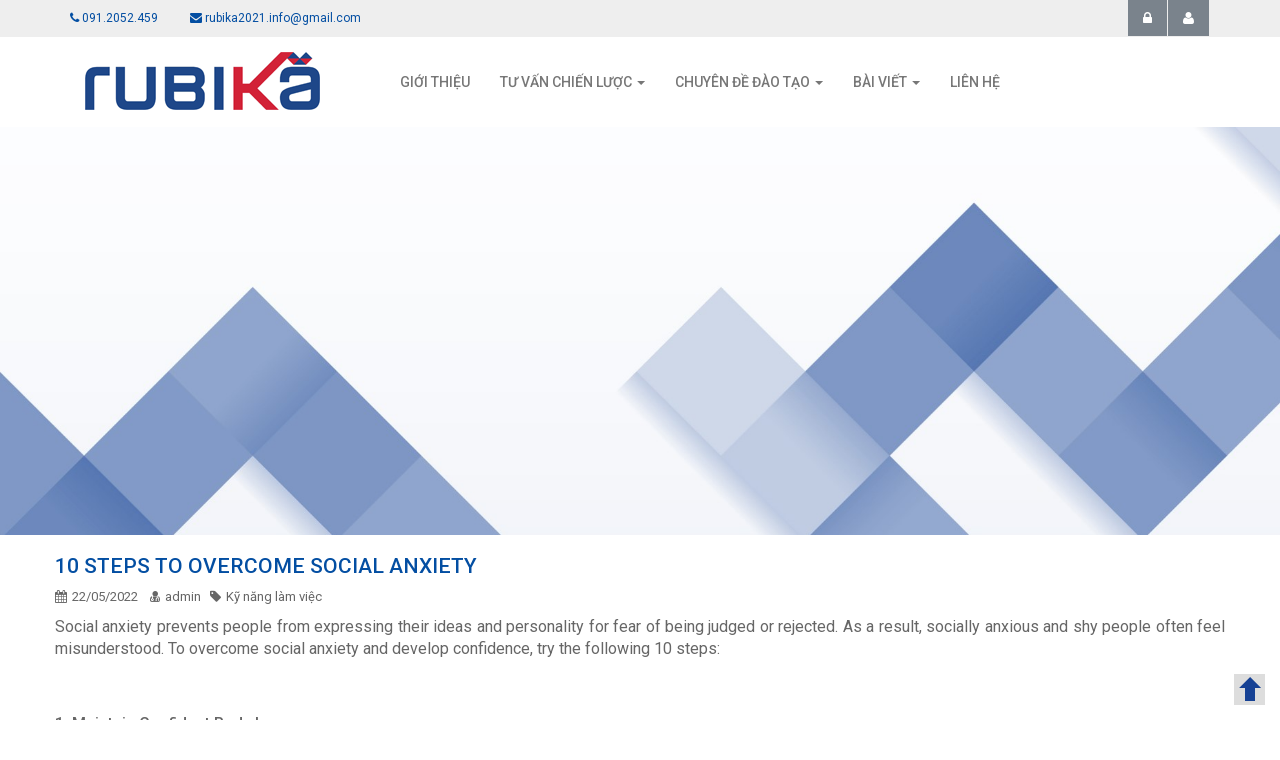

--- FILE ---
content_type: text/html; charset=utf-8
request_url: https://rubika.info/chuyen-de-chi-tiet/1107/10-steps-to-overcome-social-anxiety
body_size: 15542
content:


<!DOCTYPE html>
<html>
<head><meta charset="utf-8" /><meta name="viewport" content="width=device-width, initial-scale=1.0" /><meta name="ROBOTS" content="index, follow" /><link rel="shortcut icon" href="../../favicon.ico" /><link rel="Stylesheet" href="../../Css/bootstrap.min.css" /><link rel="Stylesheet" href="../../Css/font-awesome.min.css" /><link rel="Stylesheet" href="../../Css/site.css" /><link rel="Stylesheet" href="../../Css/responsive.css" /><link href="//fonts.googleapis.com/css?family=Roboto:400,500,300&amp;subset=latin,latin-ext,vietnamese" rel="stylesheet" type="text/css" /><title>
	10 Steps to Overcome Social Anxiety
</title><meta name="description" content="Social anxiety prevents people from expressing their ideas and personality for fear of being judged or rejected. As a result, socially anxious and shy people often feel misunderstood. To overcome social anxiety and develop confidence, try the following 10 steps" /><meta name="keywords" content="" /><link rel="canonical" href="https://rubika.info/bai-viet-chuyen-de/1107/10-steps-to-overcome-social-anxiety" />
</head>
<body>
    <form method="post" action="./10-steps-to-overcome-social-anxiety" onsubmit="javascript:return WebForm_OnSubmit();" id="form1">
<div class="aspNetHidden">
<input type="hidden" name="__EVENTTARGET" id="__EVENTTARGET" value="" />
<input type="hidden" name="__EVENTARGUMENT" id="__EVENTARGUMENT" value="" />
<input type="hidden" name="__VIEWSTATE" id="__VIEWSTATE" value="/[base64]" />
</div>

<script type="text/javascript">
//<![CDATA[
var theForm = document.forms['form1'];
if (!theForm) {
    theForm = document.form1;
}
function __doPostBack(eventTarget, eventArgument) {
    if (!theForm.onsubmit || (theForm.onsubmit() != false)) {
        theForm.__EVENTTARGET.value = eventTarget;
        theForm.__EVENTARGUMENT.value = eventArgument;
        theForm.submit();
    }
}
//]]>
</script>


<script src="/WebResource.axd?d=3krRGiIrbpL3q4hsgluxe3r9Vl4Ri4NSHzRgZTyFfIzmPhi_do7qgljujPZ3aEsnNmXhnAsvZMGWc6TbwOcK50ZLphwBlBw9vvt3tKJSJXw1&amp;t=638901793900000000" type="text/javascript"></script>


<script src="/ScriptResource.axd?d=1cOte2oF6brjIyA_Q9jdD9Y4xFIcFaXd0uDo2aUzNd_xRV1CnDK0bpO5O7dvafcLv6b-toKYdhYMZh8Exn6hkAFnpvE9M7yOInF1f7sQIFfFJwtHcVRuzkabEywAPfHRCS3e0K49gKddaiUldApeVqNUkPz3Hgd-BZtS2BGH4Tc1&amp;t=7f7f23e2" type="text/javascript"></script>
<script src="/ScriptResource.axd?d=5fYS7NYzzpocAhV-IHzYp-46hkHMhq-fyDdheJFp3DaTRBA0M01JHsH3w5jLsWOi2LSP2oB1OdmXF6jB1gZEdjsrNj03bjQaXqtNcf4CTqwtzum9mMPxDGwtEueiiHO79uFloewQPVhHXMBJr1wFzs9lX_jBAkecAc9wavVX4Ko1&amp;t=5c0e0825" type="text/javascript"></script>
<script src="/ScriptResource.axd?d=SERcN1YEq8_RRKMi0en0PlA8P5nEc-EG-9vP_vj43WuroShulQ-XmqTN4hvaUponikW6xdqjpq7I18MBTw6Fx6wg7zDdYjBrqWJnghbTAN3CG_aqbQ4pAfOvwJ3cXGS8bIXTvpDBdSWpC3Zd0d64FK3enxIknVVcnzT3Ptr8XgWsJksHSe2iB6EVPpdL3L1b0&amp;t=5c0e0825" type="text/javascript"></script>
<script type="text/javascript">
//<![CDATA[
function WebForm_OnSubmit() {
if (typeof(ValidatorOnSubmit) == "function" && ValidatorOnSubmit() == false) return false;
return true;
}
//]]>
</script>

<div class="aspNetHidden">

	<input type="hidden" name="__VIEWSTATEGENERATOR" id="__VIEWSTATEGENERATOR" value="C8B85618" />
</div>
        <script type="text/javascript">
//<![CDATA[
Sys.WebForms.PageRequestManager._initialize('ctl00$scm', 'form1', ['tctl00$upTextLogReg','upTextLogReg','tctl00$upRegister','upRegister','tctl00$upLogout','upLogout','tctl00$upLogin','upLogin'], [], [], 90, 'ctl00');
//]]>
</script>

        <a href="#" id="go_top" style="-property: transitionall; -webkit-transition-property: all; transition-duration: 0s; -webkit-transition-duration: 0s; transition-timing-function: ease; -webkit-transition-timing-function: ease; display: block; opacity: 1;"></a>
        <header id="header">
            <div class="header_top">
                <div class="container">
                    <div class="row">
                        <div class="col-sm-6">
                            <div class="contactinfo pull-left">
                                <ul class="nav nav-pills">
                                    <li><a href="#"><i class="fa fa-phone magr3"></i>091.2052.459</a></li>
                                    <li><a href="#"><i class="fa fa-envelope magr3"></i>rubika2021.info@gmail.com</a></li>
                                </ul>
                            </div>
                        </div>
                        <div class="col-sm-6">
                            <div class="social-icons pull-right">
                                <div id="upTextLogReg">
	
                                        <span id="ltrLogReg"><ul class="nav navbar-nav reglog"><li><a href="#" data-toggle="modal" data-target="#registerModal"><i class="fa fa-lock"></i></a></li><li><a href="#" data-toggle="modal" data-target="#loginModal"><i class="fa fa-user"></i></a></li></ul></span>
                                    
</div>
                            </div>
                        </div>
                    </div>
                </div>
            </div>
            <div class="header-bottom">
                <div class="container">
                    <div class="row">
                        <div class="col-sm-3">
                            <div class="logo pull-left">
                                <a href="/">
                                    <img src="/images/logo.png" alt="Rubika.info" />
                                </a>
                            </div>
                        </div>
                        <div class="col-sm-9">
                            <nav class="navbar navbar-default">
                                <div class="container-fluid">
                                    <div class="navbar-header">
                                        <button type="button" class="navbar-toggle collapsed" data-toggle="collapse" data-target="#bs-example-navbar-collapse-1" aria-expanded="false">
                                            <span class="sr-only">Toggle navigation</span>
                                            <span class="icon-bar"></span>
                                            <span class="icon-bar"></span>
                                            <span class="icon-bar"></span>
                                        </button>
                                    </div>
                                    <div class="row">
                                        <div class="collapse navbar-collapse" id="bs-example-navbar-collapse-1">
                                            <ul class="nav navbar-nav">
                                                <li><a id="m_aboutus" href="/gioi-thieu">Giới thiệu</a></li>
                                                <li class="dropdown">
                                                    <a href="#" class="dropdown-toggle" data-toggle="dropdown" role="button" aria-haspopup="true"
                                                        aria-expanded="false">Tư vấn chiến lược <span class="caret"></span></a>
                                                    <ul class="dropdown-menu"><li><a href="/chuyen-de/2/chien-luoc-thuong-hieu"><span>Chiến lược Thương hiêu</span></a></li><li role="separator" class="divider"></li><li><a href="/chuyen-de/4/chien-luoc-marketing"><span>Chiến lược Marketing</span></a></li><li role="separator" class="divider"></li><li><a href="/chuyen-de/23/chien-luoc-va-mo-hinh-kinh-doanh"><span>Chiến lược và Mô hình Kinh doanh</span></a></li><li role="separator" class="divider"></li><li><a href="/chuyen-de/24/chien-luoc-truyen-thong"><span>Chiến lược Truyền thông</span></a></li></ul>
                                                </li>
                                                <li class="dropdown">
                                                    <a href="#" class="dropdown-toggle" data-toggle="dropdown" role="button" aria-haspopup="true"
                                                        aria-expanded="false">Chuyên đề đào tạo <span class="caret"></span></a>
                                                    <ul class="dropdown-menu"><li><a href="/chuyen-de-dao-tao/1/marketing"><span>Marketing</span></a></li><li role="separator" class="divider"></li><li><a href="/chuyen-de-dao-tao/2/thuong-hieu"><span>Thương hiệu</span></a></li><li role="separator" class="divider"></li><li><a href="/chuyen-de-dao-tao/3/chien-luoc-kinh-doanh"><span>Chiến lược Kinh doanh</span></a></li><li role="separator" class="divider"></li><li><a href="/chuyen-de-dao-tao/4/truyen-thong-marketing-tich-hop-imc"><span>Truyền Thông Marketing Tích hợp (IMC)</span></a></li></ul>
                                                </li>
                                                <li class="dropdown">
                                                    <a href="#" class="dropdown-toggle" data-toggle="dropdown" role="button" aria-haspopup="true"
                                                        aria-expanded="false">Bài viết <span class="caret"></span></a>
                                                    <ul class="dropdown-menu"><li><a href="/chuyen-de/9/thuong-hieu"><span>Thương hiệu</span></a></li><li role="separator" class="divider"></li><li><a href="/chuyen-de/10/chien-luoc-marketing"><span>Chiến lược Marketing</span></a></li><li role="separator" class="divider"></li><li><a href="/chuyen-de/11/khoi-nghiep"><span>Khởi nghiệp</span></a></li><li role="separator" class="divider"></li><li><a href="/chuyen-de/12/digital-marketing"><span>Digital Marketing</span></a></li><li role="separator" class="divider"></li><li><a href="/chuyen-de/13/truyen-thong-tich-hop"><span>Truyền thông Tích hợp</span></a></li><li role="separator" class="divider"></li><li><a href="/chuyen-de/15/ky-nang-lam-viec"><span>Kỹ năng làm việc</span></a></li><li role="separator" class="divider"></li><li><a href="/chuyen-de/18/phat-trien-tu-duy"><span>Phát triển tư duy</span></a></li></ul>
                                                </li>
                                                <li><a id="m_contact" href="/lien-he">Liên hệ</a></li>
                                            </ul>
                                        </div>
                                    </div>
                                </div>
                            </nav>
                        </div>

                    </div>
                </div>
            </div>
        </header>
        
    <div class="container-fluid">
        <div class="row">
            <img src="/Upload/Image/page/Picture4.jpg" class="img-responsive" style="width: 100%;" alt="chuyên đề" />
        </div>
    </div>
    <div class="container">
        <div class="row">
            <h1 class="module-title-inner">10 Steps to Overcome Social Anxiety</h1>
            <div class="bt-maticpost-icon">
                <i class="fa fa-calendar"></i><span style="padding-left: 5px;">22/05/2022</span>
                &nbsp;&nbsp;
                <i class="fa fa-user-md"></i><span style="padding-left: 5px;">admin</span>
                &nbsp;&nbsp;<i class="fa fa-tag"></i><span style="padding-left: 5px;">Kỹ năng làm việc</span>
            </div>
            <div class="col-sm-12">
                <div class="row" style="margin-top: 10px; text-align: justify;">
                    <div style="text-align: justify;"><span style="font-size: 16px;">Social anxiety prevents people from expressing their ideas and personality for fear of being judged or rejected. As a result, socially anxious and shy people often feel misunderstood.&nbsp;</span><span style="font-size: 16px;">To overcome social anxiety and develop confidence, try the following 10 steps:</span></div>
<p style="text-align: justify;"><span style="font-size: 16px;"><br />
</span></p>
<h2 style="text-align: justify;"><span style="font-size: 16px;">1. Maintain Confident Body Language</span></h2>
<p style="text-align: justify;"><span style="font-size: 16px;">Body language signals to people around you exactly what you are feeling. Usually, people unconsciously move in ways that reflect their mental state. However, you can also intentionally use confident body language to feel more confident.&nbsp;</span><span style="font-size: 16px;">Normally, your body produces neurotransmitters and hormones that make you feel exactly the way you think you should feel. For example, if you live in a stressful environment and are constantly worried people will physically attack you, then your body produces high amounts of cortisol, adrenaline and other hormones that prepare your fight or flight response. In small doses, this is very healthy. However, if you are constantly stressed, it&rsquo;s very unhealthy.<br />
<br />
</span></p>
<p style="text-align: justify;"><span style="font-size: 16px;">Even when socially anxious people aren&rsquo;t living in an objectively stressful environment, they still experience that same overactive stress response because they perceive that they need it. Their body language will reflect this interpretation and their inner feelings. They will try to take up less space to become invisible, avoid eye contact, and speak quickly for fear of being interrupted.&nbsp;</span><span style="font-size: 16px;">However, socially confident people don&rsquo;t feel they are in any danger. They feel safe. Their body reflects this in the chemicals it produces and in the postures that a confident person feels comfortable taking.&nbsp;</span><span style="font-size: 16px;">Certain body language is more likely to be associated with confidence.&nbsp;By assuming these postures and ways of moving, you trigger responses in the body that can only be triggered when you perceive your environment as safe.&nbsp;</span><span style="font-size: 16px;">Standing and sitting with good posture, slow movements, raising your hands above your head, and other confident poses lower cortisol, the stress hormone. The movements also increase production of other neurotransmitters, such as dopamine and serotonin, which are usually associated with feeling good.&nbsp;</span><span style="font-size: 16px;">By practicing confident body language, you are opening your mind to the possibility that you can actually overcome social anxiety and develop confidence. Of course, fixing your body language is only the first step. You should also consider some introspection to resolve psychological issues that may be triggering socially anxious responses.</span></p>
<p style="text-align: justify;"><span style="font-size: 16px;"><br />
</span></p>
<h2 style="text-align: justify;"><span style="font-size: 16px;">2. Socialize More</span></h2>
<p style="text-align: justify;"><span style="font-size: 16px;">If you want to develop any skill you must practice it.&nbsp;</span><span style="font-size: 16px;">Try to find some social events in your area and, if you can, go by yourself. It&rsquo;s common for shy people to stick to a friend every time they go out, but this is only hindering your progress and reinforcing your fear of socializing by yourself.&nbsp;</span><span style="font-size: 16px;">During your efforts to accumulate social experience, you can also practice your confident body language. Maintain good eye contact, stand up straight, don&rsquo;t speak too fast, speak at an audible volume, and remember to take a few slow, deep breathes if you ever feel a bit stressed out.&nbsp;</span><span style="font-size: 16px;">When you socialize, try not to have a goal in mind, such as making a new friend, getting a date, or finding people who will give you friendly reactions. Don&rsquo;t depend on external results to feel good about yourself.&nbsp;</span><span style="font-size: 16px;">Instead, be happy that you are improving your social skills and confidence. This is because when you focus on getting a certain outcome, such as finding people who smile when you start a conversation, then it can make you really nervous when people don&rsquo;t smile immediately. Focus on enjoying the experience.&nbsp;</span><span style="font-size: 16px;">When you go home, then you can take a moment to&nbsp;</span><span style="font-size: 16px;"><a href="https://www.skillsyouneed.com/ps/reflective-practice.html">reflect</a></span><span style="font-size: 16px;">&nbsp;on your experiences.</span></p>
<p style="text-align: justify;"><span style="font-size: 16px;"><br />
</span></p>
<h3 style="text-align: justify;"><span style="font-size: 16px;">3.Keep A Record of Your Interactions</span></h3>
<p style="text-align: justify;"><span style="font-size: 16px;">You don&rsquo;t need to write down every interaction of course. But keep a record of the times you had the opportunity to avoid an interaction, but instead faced your fear and took action anyway.</span></p>
<p style="text-align: justify;"><span style="font-size: 16px;">This will be a helpful reminder of the progress you are making to overcome social anxiety and build confidence. You don&rsquo;t even need to invest a lot of time to do this.&nbsp;</span><span style="font-size: 16px;">Every day, after coming home from your social event, take 10 minutes to write down your thoughts about one or two interactions.</span></p>
<p><span>
</span></p>
<div style="text-align: justify;"><br />
</div>
<span style="font-size: 16px;">
<div style="text-align: justify;"><strong>4. Take Big Leaps Out of Your Comfort Zone</strong></div>
</span>
<p><br />
</p>
<p style="text-align: justify;"><span style="font-size: 16px;">Write down a list of all the people and social situations that intimidate you.&nbsp;</span><span style="font-size: 16px;">Some of these could include asking friends or strangers for favors, or talking to people you think are higher status than you.&nbsp;</span><span style="font-size: 16px;">Rank these fears in order of least to most anxiety inducing. Now, start facing these fears.&nbsp;</span><span style="font-size: 16px;">Start with the easiest to face and work your way up. In the beginning, you may not believe you will ever have the courage to face the scariest situations on your list. However, belief can easily change with experience.</span></p>
<p style="text-align: justify;"><span style="font-size: 16px;"><br />
</span></p>
<h3 style="text-align: justify;"><span style="font-size: 16px;">5. Reframe Mistakes as Positive Learning Opportunities</span></h3>
<p style="text-align: justify;"><span style="font-size: 16px;">Some people are afraid to take the smallest step out of their comfort zone because they are afraid of making mistakes or embarrassing themselves. They want to stay in their safe zone, no matter how much it limits their opportunities in life.&nbsp;</span><span style="font-size: 16px;">If any of your interactions are awkward, don&rsquo;t view them as failures. Instead see mistakes as learning opportunities. Be proud of them as they show you how you can improve next time.&nbsp;</span><span style="font-size: 16px;">Your&nbsp;</span><span style="font-size: 16px;"><a href="https://www.skillsyouneed.com/ps/self-esteem.html">self-esteem</a></span><span style="font-size: 16px;">&nbsp;and confidence will gradually develop with more social experience.&nbsp;</span><span style="font-size: 16px;">Don&rsquo;t pressure yourself to impress everyone you meet. Accept the fact that not every interaction will result in meeting new friends or even an enjoyable conversation.</span></p>
<p><span>
</span></p>
<div style="text-align: justify;"><br />
</div>
<span style="font-size: 16px;">
<div style="text-align: justify;"><strong>6. Spend Time With Confident Friends</strong></div>
</span>
<p><br />
</p>
<p style="text-align: justify;"><span style="font-size: 16px;">Motivational speaker Jim Rohn is well known for saying, &ldquo;<em>You are the average of the five people you spend the most time with.</em>&rdquo;&nbsp;</span><span style="font-size: 16px;">In general, this is often true. If you spend time with confident people, or at least people working on improving their confidence, then they will influence and encourage you to develop your social skills. Spend time with people who possess traits you admire.</span></p>
<p style="text-align: justify;"><span style="font-size: 16px;"><br />
</span></p>
<h3 style="text-align: justify;"><span style="font-size: 16px;">7. Meditate</span></h3>
<p style="text-align: justify;"><span style="font-size: 16px;">Meditation is a commonly used method for treating anxiety related conditions. It helps in training yourself to practice relaxing in anxiety inducing situations.&nbsp;</span><span style="font-size: 16px;">To begin, find a comfortable, quiet location. Sit down and close your eyes. Pay attention to your breathing without trying to control it.</span></p>
<p style="text-align: justify;"><span style="font-size: 16px;">It&rsquo;s usual for the mind to wander during meditation. Don&rsquo;t try to control your thoughts and don&rsquo;t feel bad about getting distracted. Just allow the thoughts to come and go and then return your focus to your breathing.&nbsp;</span><span style="font-size: 16px;">After a few minutes of this, imagine one of the scenarios that trigger your social anxiety. Imagine how you will feel in this situation. Don&rsquo;t fight these feelings. Remind yourself to accept them and confront your fear instead of running away.<br />
<br />
</span></p>
<h3 style="text-align: justify;"><span style="font-size: 16px;">8. Socialize With Everyone</span></h3>
<p style="text-align: justify;"><span style="font-size: 16px;">By socializing with everyone you open yourself up to many more opportunities for overcoming your social anxiety and developing confidence.&nbsp;</span><span style="font-size: 16px;">Instead of only talking to people you feel can offer you value, talk to anyone: the elderly, employees at the grocery store, or anyone you feel is outside your sphere of social interest.&nbsp;</span><span style="font-size: 16px;">When talking with these people you are less likely to have some sort of ideal outcome or ulterior motive. When you interact with people with some sort of goal in mind it can put pressure on you to succeed. But when you are less concerned with the outcome of the interaction and just enjoying the moment, it is much more fun for everyone involved.<br />
<br />
</span></p>
<h3 style="text-align: justify;"><span style="font-size: 16px;">9. Make Plans and Invite People</span></h3>
<p style="text-align: justify;"><span style="font-size: 16px;">Once you start facing your fears, talking to everyone, and spending time with confident new friends, you are ready to plan some events. Socially confident people don&rsquo;t just sit around waiting for invitations, they actively invite people out.&nbsp;</span><span style="font-size: 16px;">Think of some activities you would enjoy with a group of friends. It could be playing a sport together or having a meal together, for example. This will help you start taking a leadership role in social situations and people will start to look forward to the events you plan.<br />
<br />
</span></p>
<h3 style="text-align: justify;"><span style="font-size: 16px;">10. Practice Self-Amusement</span></h3>
<p style="text-align: justify;"><span style="font-size: 16px;">When you are constantly worried about rejection it can prevent self-expression. Instead of sharing your real opinions or sense of humor, you may only be comfortable sharing statements you think most people can accept.&nbsp;</span><span style="font-size: 16px;">You may notice that humorous people are often quite confident. They aren&rsquo;t constantly filtering everything they say. Instead, they think of something funny and it immediately comes out of their mouth.&nbsp;</span><span style="font-size: 16px;">The truth is everyone has this filter. Even the most confident people know some things are best left unsaid. This is just politeness. But socially anxious people have an overly sensitive filter. They hold back way too much out of fear of rejection.&nbsp;</span><span style="font-size: 16px;">Now that you are overcoming social anxiety, and spending time with more confident friends, you can readjust the sensitivity level of that filter. It&rsquo;s time to finally start amusing yourself and saying exactly what you want to say without too much concern about what other people will think.&nbsp;</span><span style="font-size: 16px;">With practice, you will more confidently express yourself in any situation. By combining social experience, meditation, and self-amusement you can dramatically improve your self-confidence.<br />
<br />
</span></p>
<span style="font-size: 16px;">
<div style="text-align: justify;">Source:&nbsp;<a href="https://www.skillsyouneed.com/rhubarb/overcome-social-anxiety.html">https://www.skillsyouneed.com/rhubarb/overcome-social-anxiety.html</a></div>
</span>
                </div>
                <div class="row">
                    <h1 class="module-title-inner">CÁC BÀI VIẾT KHÁC CÙNG CHUYÊN ĐỀ</h1>
                    <div class="col-sm-4"><div style="text-align: center"><a title="Giải quyết vấn đề" href="/chuyen-de-chi-tiet/1104/giai-quyet-van-de"><img class="img-responsive" src="/Upload/Image/maticpost/2_555e170d480ee.jpg" alt="Giải quyết vấn đề" title="Giải quyết vấn đề" /></a></div><div class="consultant_inner_infor"><a class="consultant-title" title="Giải quyết vấn đề" href="/chuyen-de-chi-tiet/1104/giai-quyet-van-de">Giải quyết vấn đề</a><div class="consultant-introtext">Chúng ta đều đối mặt với vấn đề hàng ngày. Một số vấn đề rõ ràng là nghiêm trọng hoặc phức tạp hơn những vấn đề khác. Do đó, làm chủ kỹ năng giải quyết vấn đề tốt sẽ mang lại cho chúng ta rất nhiều lợi thế.</div></div></div><div class="col-sm-4"><div style="text-align: center"><a title="5 KỸ NĂNG TRADE MARKETER CHUYÊN NGHIỆP CẦN CÓ ?" href="/chuyen-de-chi-tiet/1136/5-ky-nang-trade-marketer-chuyen-nghiep-can-co"><img class="img-responsive" src="/Upload/Image/maticpost/Website Rubika (1).png" alt="5 KỸ NĂNG TRADE MARKETER CHUYÊN NGHIỆP CẦN CÓ ?" title="5 KỸ NĂNG TRADE MARKETER CHUYÊN NGHIỆP CẦN CÓ ?" /></a></div><div class="consultant_inner_infor"><a class="consultant-title" title="5 KỸ NĂNG TRADE MARKETER CHUYÊN NGHIỆP CẦN CÓ ?" href="/chuyen-de-chi-tiet/1136/5-ky-nang-trade-marketer-chuyen-nghiep-can-co">5 KỸ NĂNG TRADE MARKETER CHUYÊN NGHIỆP CẦN CÓ ?</a><div class="consultant-introtext">Với mức thu nhập hấp dẫn lên đến hàng nghìn đô, Trade Marketing đang là lĩnh vực mà nhiều bạn trẻ theo đuổi. Bên cạnh những kỹ năng cơ bản của một Marketer, người làm Trade Marketing cần có những kỹ năng nhất định. Dưới đây là 5 kỹ năng quan trọng cần trau dồi nếu bạn mong muốn trở thành một người làm Trade Marketing chuyên nghiệp.</div></div></div><div class="col-sm-4"><div style="text-align: center"><a title="10 Unique Ways to Boost Productivity" href="/chuyen-de-chi-tiet/1106/10-unique-ways-to-boost-productivity"><img class="img-responsive" src="/Upload/Image/maticpost/2_555e170d480ee.jpg" alt="10 Unique Ways to Boost Productivity" title="10 Unique Ways to Boost Productivity" /></a></div><div class="consultant_inner_infor"><a class="consultant-title" title="10 Unique Ways to Boost Productivity" href="/chuyen-de-chi-tiet/1106/10-unique-ways-to-boost-productivity">10 Unique Ways to Boost Productivity</a><div class="consultant-introtext">Do you want to supercharge your performance on the job — or life in general? You’re not alone. People have sought ways to wring more out of each moment since time immemorial. Fortunately, science now provides clues to what you should do to get the most out of each day. Here are ten unique ways to boost your productivity.</div></div></div>
                </div>
            </div>
        </div>
    </div>

        <div class="container-fluid nav-helper">
            <div class="row">
                <div class="container">
                    <div class="row">
                        <div class="breadcrumb-wrapper">
                            <ul class="breadcrumb">
                                <li class="active"><b>Bạn đang ở</b>:</li>
                                <li><span><a href='/' title='Trang chủ'>Trang chủ</a></span></li><li><span class='bc_separate'>&#8594;</li><li><span><a href='/chuyen-de/15/ky-nang-lam-viec' title='Kỹ năng làm việc'>Kỹ năng làm việc</a></span></li><li><span class='bc_separate'>&#8594;</li><li><span>10 Steps to Overcome Social Anxiety</span></li>
                            </ul>
                            <div style="clear: both;"></div>
                        </div>
                    </div>
                </div>
            </div>
        </div>
        <div class="modal fade" id="registerModal" tabindex="-1" role="dialog" aria-labelledby="upRegisterLabel">
            <div class="modal-dialog" role="document">
                <div class="modal-content">
                    <div id="upRegister">
	
                            <div class="modal-header">
                                <button type="button" class="close" data-dismiss="modal" aria-label="Close"><span aria-hidden="true">&times;</span></button>
                                <h4 class="modal-title" id="registerModalLabel">Đăng ký thành viên</h4>
                            </div>
                            <div class="modal-body">
                                <div class="form-group">
                                    <label class="control-label">Họ tên:</label>
                                    <input name="ctl00$txtRegDisplayName" type="text" id="txtRegDisplayName" class="form-control" />
                                    <span id="RequiredFieldValidator5" style="display:none;"></span>
                                </div>
                                <div class="form-group">
                                    <label class="control-label">Chọn tên người dùng:</label>
                                    <input name="ctl00$txtRegUserName" type="text" id="txtRegUserName" class="form-control" />
                                    <span id="RequiredFieldValidator7" style="display:none;"></span>
                                    <span id="RegularExpressionValidator3" style="display:none;"></span>
                                </div>
                                <div class="form-group">
                                    <label class="control-label">Email:</label>
                                    <input name="ctl00$txtRegEmail" type="text" id="txtRegEmail" class="form-control" />
                                    <span id="RequiredFieldValidator4" style="display:none;"></span>
                                    <span id="RegularExpressionValidator1" style="display:none;"></span>
                                </div>
                                <div class="form-group">
                                    <label class="control-label">Điện thoại:</label>
                                    <input name="ctl00$txtRegPhone" type="text" id="txtRegPhone" class="form-control" CtlientIDMode="Static" />
                                    <span id="RequiredFieldValidator2" style="display:none;"></span>
                                    <span id="RegularExpressionValidator2" style="display:none;"></span>
                                </div>
                                <div class="form-group">
                                    <label class="control-label">Mật khẩu:</label>
                                    <input name="ctl00$txtRegPassword" type="password" id="txtRegPassword" class="form-control" />
                                    <span id="RequiredFieldValidator3" style="display:none;"></span>
                                </div>
                                <div class="form-group">
                                    <label class="control-label">Xác nhận mật khẩu:</label>
                                    <input name="ctl00$txtRegConfirm" type="password" id="txtRegConfirm" class="form-control" />
                                    <span id="RequiredFieldValidator6" style="display:none;"></span>
                                    <span id="CompareValidator1" style="display:none;"></span>
                                </div>
                            </div>
                            <div class="modal-footer">
                                
                                <input type="submit" name="ctl00$btnRegister" value="Đăng ký" onclick="javascript:WebForm_DoPostBackWithOptions(new WebForm_PostBackOptions(&quot;ctl00$btnRegister&quot;, &quot;&quot;, true, &quot;grpRegister&quot;, &quot;&quot;, false, false))" id="btnRegister" class="btn btn-primary" />
                                <div id="ValidationSummary1" style="display:none;">

	</div>
                            </div>
                        
</div>
                    <div id="UpdateProgress3" style="display:none;">
	
                            <div class="divWaiting">
                                <span id="lblWait3">Please wait... </span>
                                <img id="imgWait3" src="../../Images/loading.gif" align="middle" />
                            </div>
                        
</div>
                </div>
            </div>
        </div>
        <div class="modal fade" id="logoutModal" tabindex="-1" role="dialog" aria-labelledby="upLogoutLabel">
            <div class="modal-dialog modal-sm" role="document">
                <div class="modal-content">
                    <div id="upLogout">
	
                            <div class="modal-header">
                                <button type="button" class="close" data-dismiss="modal" aria-label="Close"><span aria-hidden="true">&times;</span></button>
                                <h4 class="modal-title" id="logoutModalTitle">Đăng xuất</h4>
                            </div>
                            <div class="modal-body">
                                <div class="form-group">
                                    <p>Bạn có chắc muốn đăng xuất tài khoản?</p>
                                </div>
                            </div>
                            <div class="modal-footer">
                                <input type="submit" name="ctl00$btnLogout" value="Đăng xuất" id="btnLogout" class="btn btn-primary" />
                            </div>
                        
</div>
                    <div id="UpdateProgress2" style="display:none;">
	
                            <div class="divWaiting">
                                <span id="lblWait2">Please wait... </span>
                                <img id="imgWait2" src="../../Images/loading.gif" align="middle" />
                            </div>
                        
</div>
                </div>
            </div>
        </div>
        <div class="modal fade" id="loginModal" tabindex="-1" role="dialog" aria-labelledby="upLoginLabel">
            <div class="modal-dialog modal-sm" role="document">
                <div class="modal-content">
                    <div id="upLogin">
	
                            <div class="modal-header">
                                <button type="button" class="close" data-dismiss="modal" aria-label="Close"><span aria-hidden="true">&times;</span></button>
                                <h4 class="modal-title" id="LoginModalTitle">Đăng nhập</h4>
                            </div>
                            <div class="modal-body">
                                <div class="form-group">
                                    <label class="control-label">Tên đăng nhập/Email:</label>
                                    <input name="ctl00$txtLoginUserName" type="text" id="txtLoginUserName" class="form-control" />
                                    <span id="rqfLoginUserName" style="display:none;"></span>
                                </div>
                                <div class="form-group">
                                    <label class="control-label">Mật khẩu:</label>
                                    <input name="ctl00$txtLoginPassword" type="password" id="txtLoginPassword" class="form-control" />
                                    <span id="RequiredFieldValidator1" style="display:none;"></span>
                                    <div class="forgot-password"><a href="/quen-mat-khau">Quên mật khẩu?</a></div>
                                </div>
                            </div>
                            <div class="modal-footer">
                                
                                <input type="submit" name="ctl00$btnLogin" value="Đăng nhập" onclick="javascript:WebForm_DoPostBackWithOptions(new WebForm_PostBackOptions(&quot;ctl00$btnLogin&quot;, &quot;&quot;, true, &quot;grpLogin&quot;, &quot;&quot;, false, false))" id="btnLogin" class="btn btn-primary" />
                                <div id="vlgGroup" style="display:none;">

	</div>
                            </div>
                        
</div>
                    <div id="UpdateProgress1" style="display:none;">
	
                            <div class="divWaiting">
                                <span id="lblWait">Please wait... </span>
                                <img id="imgWait" src="../../Images/loading.gif" align="middle" />
                            </div>
                        
</div>
                </div>
            </div>
        </div>
        <footer id="htp-footer">
            <div class="container">
                <div class="row">
                    <div class="col-sm-3">
                        <h1 class="module-title-inner-sub">Về chúng tôi</h1>
                        <div class="about_footer">
                            <p>
                                <img src="/images/about-footer.png" alt="Về chúng tôi" />
                                EDUCATION
CONSULTING
TRAINING
Marketing
Branding
Communication
Personal Development
                            </p>
                        </div>
                    </div>
                    <div class="col-sm-3">
                        <h1 class="module-title-inner-sub">Kết nối</h1>
                        <ul class="ul-social">
                            <li><a href="https://www.facebook.com/Rubika.info"><i class="fa fa-facebook"></i></a></li>
                            <li><a href="https://twitter.com/HPhuong208"><i class="fa fa-twitter"></i></a></li>
                            <li><a href="https://www.youtube.com/channel/UCk3L8_Muz0x0wmEVsnDjNBQ"><i class="fa fa-youtube-play"></i></a></li>
                            <li><a href="https://www.linkedin.com/in/phuong-hoang-1456a834/"><i class="fa fa-linkedin"></i></a></li>
                            <li><a href="https://plus.google.com/"><i class="fa fa-google-plus"></i></a></li>
                            <li class="clear"></li>
                        </ul>
                    </div>
                    <div class="col-sm-3">
                        <h1 class="module-title-inner-sub">Liên kết</h1>
                        <ul class="ul-footer-link">
                            <li><a href="/chuyen-de-dao-tao"><i class="fa fa-file-text"></i>Chuyên đề đào tạo</a> </li>
                            <li><a href="/giai-phap-tu-van"><i class="fa fa-flash"></i>Giáp pháp tư vấn</a> </li>
                            <li><a href="/danh-muc-tai-lieu-tham-khao"><i class="fa fa-book"></i>Tài liệu tham khảo</a></li>
                            <li class="clear"></li>
                        </ul>
                    </div>
                    <div class="col-sm-3">
                        <h1 class="module-title-inner-sub">Liên hệ chúng tôi</h1>
                        <div class="contact_footer">
                            <div class="phone_and_email">
                                <div class="small_number">+84</div>
                                <div class="big_number">91.2052.459</div>
                                <div class="contact_email">rubika2021.info@gmail.com</div>
                            </div>
                        </div>
                    </div>

                </div>
            </div>

        </footer>
        <section id="htp-copyright">
            <div class="container">
                <div class="row">
                    <div class="col-sm-9">
                        <div class="row">
                            <div class="line1">Copyright © 2015 <a href="#" title="Rubika.info">Rubika.info</a></div>
                            <div class="line2">Địa chỉ: Số 16, Ngõ 2, Giảng Võ, Đống Đa, Hà Nội</div>
                        </div>
                    </div>
                    <div class="col-sm-3">
                        <div class="row">
                        </div>
                    </div>
                    <div style="clear: both;"></div>
                </div>
            </div>
        </section>
    
<script type="text/javascript">
//<![CDATA[
var Page_ValidationSummaries =  new Array(document.getElementById("ValidationSummary1"), document.getElementById("vlgGroup"));
var Page_Validators =  new Array(document.getElementById("RequiredFieldValidator5"), document.getElementById("RequiredFieldValidator7"), document.getElementById("RegularExpressionValidator3"), document.getElementById("RequiredFieldValidator4"), document.getElementById("RegularExpressionValidator1"), document.getElementById("RequiredFieldValidator2"), document.getElementById("RegularExpressionValidator2"), document.getElementById("RequiredFieldValidator3"), document.getElementById("RequiredFieldValidator6"), document.getElementById("CompareValidator1"), document.getElementById("rqfLoginUserName"), document.getElementById("RequiredFieldValidator1"));
//]]>
</script>

<script type="text/javascript">
//<![CDATA[
var RequiredFieldValidator5 = document.all ? document.all["RequiredFieldValidator5"] : document.getElementById("RequiredFieldValidator5");
RequiredFieldValidator5.controltovalidate = "txtRegDisplayName";
RequiredFieldValidator5.errormessage = "Bắt buộc nhập họ tên";
RequiredFieldValidator5.display = "None";
RequiredFieldValidator5.validationGroup = "grpRegister";
RequiredFieldValidator5.evaluationfunction = "RequiredFieldValidatorEvaluateIsValid";
RequiredFieldValidator5.initialvalue = "";
var RequiredFieldValidator7 = document.all ? document.all["RequiredFieldValidator7"] : document.getElementById("RequiredFieldValidator7");
RequiredFieldValidator7.controltovalidate = "txtRegUserName";
RequiredFieldValidator7.errormessage = "Bắt buộc nhập tên người dùng";
RequiredFieldValidator7.display = "None";
RequiredFieldValidator7.validationGroup = "grpRegister";
RequiredFieldValidator7.evaluationfunction = "RequiredFieldValidatorEvaluateIsValid";
RequiredFieldValidator7.initialvalue = "";
var RegularExpressionValidator3 = document.all ? document.all["RegularExpressionValidator3"] : document.getElementById("RegularExpressionValidator3");
RegularExpressionValidator3.controltovalidate = "txtRegUserName";
RegularExpressionValidator3.errormessage = "Tên người dùng không hợp lệ";
RegularExpressionValidator3.display = "None";
RegularExpressionValidator3.validationGroup = "grpRegister";
RegularExpressionValidator3.evaluationfunction = "RegularExpressionValidatorEvaluateIsValid";
RegularExpressionValidator3.validationexpression = "^[a-z0-9_-]{3,15}$";
var RequiredFieldValidator4 = document.all ? document.all["RequiredFieldValidator4"] : document.getElementById("RequiredFieldValidator4");
RequiredFieldValidator4.controltovalidate = "txtRegEmail";
RequiredFieldValidator4.errormessage = "Bắt buộc nhập email";
RequiredFieldValidator4.display = "None";
RequiredFieldValidator4.validationGroup = "grpRegister";
RequiredFieldValidator4.evaluationfunction = "RequiredFieldValidatorEvaluateIsValid";
RequiredFieldValidator4.initialvalue = "";
var RegularExpressionValidator1 = document.all ? document.all["RegularExpressionValidator1"] : document.getElementById("RegularExpressionValidator1");
RegularExpressionValidator1.controltovalidate = "txtRegEmail";
RegularExpressionValidator1.errormessage = "Địa chỉ email không hợp lệ";
RegularExpressionValidator1.display = "None";
RegularExpressionValidator1.validationGroup = "grpRegister";
RegularExpressionValidator1.evaluationfunction = "RegularExpressionValidatorEvaluateIsValid";
RegularExpressionValidator1.validationexpression = "^([\\w-\\.]+)@((\\[[0-9]{1,3}\\.[0-9]{1,3}\\.[0-9]{1,3}\\.)|(([\\w-]+\\.)+))([a-zA-Z]{2,4}|[0-9]{1,3})(\\]?)$";
var RequiredFieldValidator2 = document.all ? document.all["RequiredFieldValidator2"] : document.getElementById("RequiredFieldValidator2");
RequiredFieldValidator2.controltovalidate = "txtRegPhone";
RequiredFieldValidator2.errormessage = "Bắt buộc nhập số điện thoại";
RequiredFieldValidator2.display = "None";
RequiredFieldValidator2.validationGroup = "grpRegister";
RequiredFieldValidator2.evaluationfunction = "RequiredFieldValidatorEvaluateIsValid";
RequiredFieldValidator2.initialvalue = "";
var RegularExpressionValidator2 = document.all ? document.all["RegularExpressionValidator2"] : document.getElementById("RegularExpressionValidator2");
RegularExpressionValidator2.controltovalidate = "txtRegPhone";
RegularExpressionValidator2.errormessage = "Số điện thoại không hợp lệ";
RegularExpressionValidator2.display = "None";
RegularExpressionValidator2.validationGroup = "grpRegister";
RegularExpressionValidator2.evaluationfunction = "RegularExpressionValidatorEvaluateIsValid";
RegularExpressionValidator2.validationexpression = "^[0-9-() ]+$";
var RequiredFieldValidator3 = document.all ? document.all["RequiredFieldValidator3"] : document.getElementById("RequiredFieldValidator3");
RequiredFieldValidator3.controltovalidate = "txtRegPassword";
RequiredFieldValidator3.errormessage = "Bắt buộc nhập mật khẩu";
RequiredFieldValidator3.display = "None";
RequiredFieldValidator3.validationGroup = "grpRegister";
RequiredFieldValidator3.evaluationfunction = "RequiredFieldValidatorEvaluateIsValid";
RequiredFieldValidator3.initialvalue = "";
var RequiredFieldValidator6 = document.all ? document.all["RequiredFieldValidator6"] : document.getElementById("RequiredFieldValidator6");
RequiredFieldValidator6.controltovalidate = "txtRegConfirm";
RequiredFieldValidator6.errormessage = "Bắt buộc nhập xác nhận mật khẩu";
RequiredFieldValidator6.display = "None";
RequiredFieldValidator6.validationGroup = "grpRegister";
RequiredFieldValidator6.evaluationfunction = "RequiredFieldValidatorEvaluateIsValid";
RequiredFieldValidator6.initialvalue = "";
var CompareValidator1 = document.all ? document.all["CompareValidator1"] : document.getElementById("CompareValidator1");
CompareValidator1.controltovalidate = "txtRegConfirm";
CompareValidator1.errormessage = "Xác nhận mật khẩu không đúng";
CompareValidator1.display = "None";
CompareValidator1.validationGroup = "grpRegister";
CompareValidator1.evaluationfunction = "CompareValidatorEvaluateIsValid";
CompareValidator1.controltocompare = "txtRegPassword";
CompareValidator1.controlhookup = "txtRegPassword";
var ValidationSummary1 = document.all ? document.all["ValidationSummary1"] : document.getElementById("ValidationSummary1");
ValidationSummary1.showmessagebox = "True";
ValidationSummary1.showsummary = "False";
ValidationSummary1.validationGroup = "grpRegister";
var rqfLoginUserName = document.all ? document.all["rqfLoginUserName"] : document.getElementById("rqfLoginUserName");
rqfLoginUserName.controltovalidate = "txtLoginUserName";
rqfLoginUserName.errormessage = "Bắt buộc nhập tên đăng nhập/email";
rqfLoginUserName.display = "None";
rqfLoginUserName.validationGroup = "grpLogin";
rqfLoginUserName.evaluationfunction = "RequiredFieldValidatorEvaluateIsValid";
rqfLoginUserName.initialvalue = "";
var RequiredFieldValidator1 = document.all ? document.all["RequiredFieldValidator1"] : document.getElementById("RequiredFieldValidator1");
RequiredFieldValidator1.controltovalidate = "txtLoginPassword";
RequiredFieldValidator1.errormessage = "Bắt buộc nhập mật khẩu";
RequiredFieldValidator1.display = "None";
RequiredFieldValidator1.validationGroup = "grpLogin";
RequiredFieldValidator1.evaluationfunction = "RequiredFieldValidatorEvaluateIsValid";
RequiredFieldValidator1.initialvalue = "";
var vlgGroup = document.all ? document.all["vlgGroup"] : document.getElementById("vlgGroup");
vlgGroup.showmessagebox = "True";
vlgGroup.showsummary = "False";
vlgGroup.validationGroup = "grpLogin";
//]]>
</script>


<script type="text/javascript">
//<![CDATA[

var Page_ValidationActive = false;
if (typeof(ValidatorOnLoad) == "function") {
    ValidatorOnLoad();
}

function ValidatorOnSubmit() {
    if (Page_ValidationActive) {
        return ValidatorCommonOnSubmit();
    }
    else {
        return true;
    }
}
        
(function(id) {
    var e = document.getElementById(id);
    if (e) {
        e.dispose = function() {
            Array.remove(Page_ValidationSummaries, document.getElementById(id));
        }
        e = null;
    }
})('ValidationSummary1');

(function(id) {
    var e = document.getElementById(id);
    if (e) {
        e.dispose = function() {
            Array.remove(Page_ValidationSummaries, document.getElementById(id));
        }
        e = null;
    }
})('vlgGroup');

document.getElementById('RequiredFieldValidator5').dispose = function() {
    Array.remove(Page_Validators, document.getElementById('RequiredFieldValidator5'));
}

document.getElementById('RequiredFieldValidator7').dispose = function() {
    Array.remove(Page_Validators, document.getElementById('RequiredFieldValidator7'));
}

document.getElementById('RegularExpressionValidator3').dispose = function() {
    Array.remove(Page_Validators, document.getElementById('RegularExpressionValidator3'));
}

document.getElementById('RequiredFieldValidator4').dispose = function() {
    Array.remove(Page_Validators, document.getElementById('RequiredFieldValidator4'));
}

document.getElementById('RegularExpressionValidator1').dispose = function() {
    Array.remove(Page_Validators, document.getElementById('RegularExpressionValidator1'));
}

document.getElementById('RequiredFieldValidator2').dispose = function() {
    Array.remove(Page_Validators, document.getElementById('RequiredFieldValidator2'));
}

document.getElementById('RegularExpressionValidator2').dispose = function() {
    Array.remove(Page_Validators, document.getElementById('RegularExpressionValidator2'));
}

document.getElementById('RequiredFieldValidator3').dispose = function() {
    Array.remove(Page_Validators, document.getElementById('RequiredFieldValidator3'));
}

document.getElementById('RequiredFieldValidator6').dispose = function() {
    Array.remove(Page_Validators, document.getElementById('RequiredFieldValidator6'));
}

document.getElementById('CompareValidator1').dispose = function() {
    Array.remove(Page_Validators, document.getElementById('CompareValidator1'));
}
Sys.Application.add_init(function() {
    $create(Sys.UI._UpdateProgress, {"associatedUpdatePanelId":"upRegister","displayAfter":10,"dynamicLayout":true}, null, null, $get("UpdateProgress3"));
});
Sys.Application.add_init(function() {
    $create(Sys.UI._UpdateProgress, {"associatedUpdatePanelId":"upLogin","displayAfter":10,"dynamicLayout":true}, null, null, $get("UpdateProgress2"));
});

document.getElementById('rqfLoginUserName').dispose = function() {
    Array.remove(Page_Validators, document.getElementById('rqfLoginUserName'));
}

document.getElementById('RequiredFieldValidator1').dispose = function() {
    Array.remove(Page_Validators, document.getElementById('RequiredFieldValidator1'));
}
Sys.Application.add_init(function() {
    $create(Sys.UI._UpdateProgress, {"associatedUpdatePanelId":"upLogin","displayAfter":10,"dynamicLayout":true}, null, null, $get("UpdateProgress1"));
});
//]]>
</script>
</form>
    <script src="//ajax.googleapis.com/ajax/libs/jquery/1.9.1/jquery.min.js"></script>
    <script src="/Jscript/bootstrap.min.js"></script>
    <script src="/Jscript/jquery.hammer.min.js"></script>
    <script type="text/javascript" src="/Jscript/application.js"></script>
    <script type="text/javascript">
        $(document).ready(function () {
            var curr = '';
            if (curr != ' ') {
                $('#' + curr).parent("li").addClass('active');
            }

            $('a[href=#top]').click(function () {
                $('html, body').animate({ scrollTop: 0 }, 'slow');
                return false;
            });
        });
        (function () {
            $(window).scroll(function () {
                if ($(window).scrollTop() == 0) {
                    $('#go_top').stop(false, true).fadeOut(600);
                } else {
                    $('#go_top').stop(false, true).fadeIn(600);
                }
            });
            $('#go_top').click(function () {
                $('body,html').animate({ scrollTop: 0 }, 400);
                return false;
            });
        })(jQuery);
    </script>
    

</body>
</html>


--- FILE ---
content_type: text/css
request_url: https://rubika.info/Css/site.css
body_size: 3785
content:
* {
    margin: 0;
    padding: 0;
}

body {
    background-color: #fff;
    color: #666;
    font-family: "Roboto";
    font-size: 13px;
    margin: 0;
}

ul, ol {
    margin: 0;
    padding: 0;
    list-style: none;
}

ul, menu, dir {
    display: block;
}

li {
    display: list-item;
}

a {
    color: #164194;
    text-decoration: none;
}

    a:hover {
        text-decoration: none;
    }

a, p, span {
    word-wrap: break-word;
}

#go_top {
    background-color: #ddd;
    bottom: 15px;
    display: block;
    height: 31px;
    position: fixed;
    right: 15px;
    width: 31px;
}

    #go_top:before {
        border: 11px solid transparent;
        border-bottom: 11px solid #164194;
        content: "";
        height: 0;
        left: 5px;
        position: Absolute;
        top: -8px;
        width: 0;
    }

    #go_top:after {
        background-color: #164194;
        content: "";
        height: 13px;
        left: 11px;
        position: Absolute;
        top: 14px;
        width: 10px;
    }

.clear {
    clear: both;
}

.logo-image {
    max-height: 50px;
}

.header {
    background-color: #eee;
}

.padding0 {
    padding: 0;
}

.magr3 {
    margin-right: 3px;
}

#header_top {
    line-height: 44px;
}

.header_top {
    background: none repeat scroll 0 0 #eee;
}

.contactinfo ul li:first-child {
    margin-left: -15px;
}

.contactinfo ul li a {
    font-size: 12px;
    color: #034ea2;
    font-family: 'Roboto', sans-serif;
}

    .contactinfo ul li a:hover {
        background: inherit;
    }

.social-icons ul li a {
    border: 0 none;
    color: #787878;
    padding: 0;
}

.social-icons ul li {
    display: inline-block;
    margin-right: 1px;
}

    .social-icons ul li a i {
        padding: 11px 15px;
        transition: all 0.9s ease 0s;
        -moz-transition: all 0.9s ease 0s;
        -webkit-transition: all 0.9s ease 0s;
        -o-transition: all 0.9s ease 0s;
    }

        .social-icons ul li a i:hover {
            color: #fff;
            transition: all 0.9s ease 0s;
            -moz-transition: all 0.9s ease 0s;
            -webkit-transition: all 0.9s ease 0s;
            -o-transition: all 0.9s ease 0s;
        }

.reglog .fa-lock, .reglog .fa-user, .reglog .fa-sign-out {
    color: #fff;
    background-color: #7A838C;
}

    .reglog .fa-lock:hover, .reglog .fa-user:hover, .reglog .fa-sign-out:hover {
        color: #fff;
        background-color: #034ea2;
    }

.header-middle .container .row {
    border-bottom: 1px solid #f5f5f5;
    margin-left: 0;
    margin-right: 0;
    padding-bottom: 10px;
    padding-top: 10px;
}

    .header-middle .container .row .col-sm-4 {
        padding-left: 0;
    }

    .header-middle .container .row .col-sm-8 {
        padding-right: 0;
    }

.header-bottom {
    padding: 0;
    margin-top: 10px;
}

    .header-bottom .container .row {
        margin-left: 0;
        margin-right: 0;
        padding: 5px 0;
    }

.navbar {
    border-radius: 0;
    margin-bottom: 10px;
}

.navbar-default {
    border: 0;
    background: none;
}

.navbar-nav > li > a {
    text-transform: uppercase;
    font-family: 'Roboto', sans-serif;
    font-size: 14px;
    font-weight: 500;
    text-shadow: none;
}

.navbar-default .navbar-nav > li > a:hover {
    color: #034ea2;
}

.navbar-default .navbar-nav > .active > a, .navbar-default .navbar-nav > .active > a:hover, .navbar-default .navbar-nav > .active > a:focus {
    color: #034ea2;
    background: none;
}

.navbar-default .navbar-nav > .open > a, .navbar-default .navbar-nav > .open > a:hover, .navbar-default .navbar-nav > .open > a:focus {
    color: #034ea2;
    background: none;
}

.dropdown-menu > li > a:hover, .dropdown-menu > li > a:focus {
    background: none;
    color: #034ea2;
}

.navbar-default .navbar-toggle:hover, .navbar-default .navbar-toggle:focus {
    background: #034ea2;
    color: #fff;
}

    .navbar-default .navbar-toggle:hover .icon-bar, .navbar-default .navbar-toggle:focus .icon-bar {
        background-color: #fff;
    }

/*.navbar-collapse {
    margin: 15px 0 0 -15px;
    padding-left: -15px;
}*/

.navbar-default .navbar-nav .open .dropdown-menu > li > a:hover {
    color: #034ea2;
}
/* slider*/
.slide-box {
    margin: 0;
    width: 100%;
}

.carousel .item {
    width: 100%;
    text-align: center;
}

    .carousel .item img {
        width: 100%;
    }

.carousel_img {
    width: 100%;
    height: 550px;
    background-position: center;
    background-size: cover;
}

.carousel-caption p {
    font-size: 20px;
}

.module-title-inner {
    font-size: 21px;
    text-transform: uppercase;
    color: #034ea2;
}

.module-title-inner-sub {
    font-size: 16px;
    color: #fff;
}

.col-item {
    border: 1px solid #E1E1E1;
    border-radius: 5px;
    background: #FFF;
}

    .col-item .photo img {
        margin: 0 auto;
        width: 100%;
    }

    .col-item .info {
        padding: 10px;
        border-radius: 0 0 5px 5px;
        margin-top: 1px;
    }

    .col-item:hover .info {
        background-color: #eee;
    }

    .col-item .price {
        /*width: 50%;*/
        float: left;
        margin-top: 5px;
    }

        .col-item .price h5 {
            line-height: 20px;
            margin: 0;
            text-align: left;
            text-transform: capitalize;
        }

    .col-item .separator {
        border-top: 1px solid #E1E1E1;
    }

.clear-left {
    clear: left;
}

.col-item .separator p {
    line-height: 20px;
    margin-bottom: 0;
    margin-top: 10px;
    text-align: center;
}

    .col-item .separator p i {
        margin-right: 5px;
    }

.col-item .btn-add {
    width: 50%;
    float: left;
}

.col-item .btn-add {
    border-right: 1px solid #E1E1E1;
}

.col-item .btn-details {
    width: 50%;
    float: left;
    padding-left: 10px;
}

.home-matic-new .controls {
    margin-top: 20px;
}

[data-slide="prev"] {
    margin-right: 10px;
}

.btn-new-post-indicator {
    color: #fff;
    background-color: #034ea2;
    border-color: #164194;
}

    .btn-new-post-indicator:hover {
        color: #fff;
        background-color: #0569d8;
    }

.home-matic-new {
    margin-bottom: 20px;
}

.homepage-video-edu {
    margin-bottom: 15px;
}

.video-name {
    font-size: 18px;
    color: #034ea2;
    font-weight: bold;
    margin: 5px 0;
    font-family: 'Roboto', sans-serif;
}

.video-intro {
    text-align: justify;
    font-family: 'Roboto', sans-serif;
}

.educat-title {
    font-size: 21px;
    text-transform: uppercase;
    color: #034ea2;
    margin: 0;
    background-color: #e0e0e0;
    padding: 10px 0 10px 5px;
}

.home-course-title {
    font-size: 21px;
    text-transform: uppercase;
    color: #034ea2;
    border-bottom: 1px solid #ddd;
    padding: 10px 0;
    margin: 0;
}

.educat-ul {
    margin-bottom: 15px;
}

    .educat-ul li {
        background: #eee;
        padding: 10px 0 10px 10px;
        border-top: 1px solid #fff;
    }

        .educat-ul li > a > i {
            display: inline-block;
            margin-right: 3px;
        }

.cThumb-Calendar {
    background: #eee;
    border-radius: 3px;
    color: #164194;
    display: block;
    border: none;
    font-weight: bold;
    height: 67px;
    line-height: 1;
    position: relative;
    width: 69px;
    margin-top: 5px;
}

.cFloat-L {
    float: left;
}

.cThumb-event-month {
    display: block;
    font-size: 13px;
    left: 8px;
    position: absolute;
    top: 8px;
}

.cThumb-event-day {
    bottom: -5px;
    display: block;
    font-size: 50px;
    position: absolute;
    right: -5px;
}

.cThumb-Detail {
    float: left;
    margin-left: 5px;
    margin-top: 5px;
}

.cThumb-Title {
    font-weight: bold;
}

.cThumb-Members {
    text-align: right;
}

    .cThumb-Members a {
        display: inline-block;
        padding: 4px;
        background-color: #eee;
        border-radius: 5px;
    }

        .cThumb-Members a:hover {
            background-color: #164194;
            color: #fff;
        }

a.view-all-course {
    margin-top: 5px;
    display: block;
    border-top: 1px solid #ddd;
    padding: 3px;
    font-size: 12px;
}

.consultant_inner_infor {
    margin-top: 5px;
    margin-bottom: 15px;
}

.consultant-title {
    font-size: 14px;
    font-weight: bold;
    margin: 5px 0;
    display: inline-block;
}

.consultant-introtext {
    text-align: justify;
}

.nav-helper {
    background-color: #f5f5f5;
}

.breadcrumb-wrapper {
    background: url("../images/bg_pathway.png") no-repeat scroll left top #1a4aa6;
    padding-left: 49px;
    height: 44px;
}

.breadcrumb {
    padding: 0 0 0 10px;
    line-height: 44px;
    border-radius: 0;
}

    .breadcrumb > li + li:before {
        content: "";
        padding: 0;
    }

#htp-footer {
    background: #1a4aa6;
    color: #fff;
}

#htp-copyright {
    padding: 0;
    background: #133473;
    color: #fff;
    font-size: 12px;
    padding-top: 15px;
    padding-bottom: 10px;
    border: none;
}

.footer-logo {
    max-height: 50px;
}

#htp-copyright a {
    color: #fff;
}

.line1 {
    margin-top: 10px;
}

.about_footer {
    margin-top: 9px;
}

    .about_footer img {
        float: left;
        margin-right: 15px;
        margin-top: 7px;
        margin-bottom: 10px;
    }

    .about_footer p {
        word-wrap: break-word;
        text-align: justify;
        font-size: 12px;
    }

ul.ul-footer-link {
}

    ul.ul-footer-link li {
        line-height: 35px;
    }

ul.ul-social {
    margin-bottom: 5px;
}

    ul.ul-social li {
        float: left;
        margin-right: 5px;
    }

        ul.ul-social li:last-child {
            clear: both;
            float: none;
            width: 0;
        }

        ul.ul-social li a, ul.ul-footer-link li a {
            border: 0 none;
            color: #e7e7e7;
            padding: 0;
        }

            ul.ul-social li a:hover, ul.ul-footer-link li a:hover {
                color: #fff;
            }

            ul.ul-social li a i, ul.ul-footer-link li a i {
                padding: 8px;
                transition: all 0.9s ease 0s;
                -moz-transition: all 0.9s ease 0s;
                -webkit-transition: all 0.9s ease 0s;
                -o-transition: all 0.9s ease 0s;
            }

    ul.ul-social li {
        line-height: 35px;
    }

.fa-facebook, .fa-twitter, .fa-youtube-play, .fa-linkedin, .fa-google-plus, .fa-book, .fa-file-text, .fa-edit, .fa-flash {
    width: 30px;
    height: 30px;
    text-align: center;
    padding: 5px;
    -moz-border-radius: 15px;
    -webkit-border-radius: 15px;
}

.fa-book, .fa-file-text, .fa-edit, .fa-flash {
    background-color: #133473;
    margin-right: 5px;
}

.fa-facebook {
    background-color: #133473;
}

.fa-twitter {
    background: #32cdfd;
}

.fa-youtube-play {
    background: #e02d28;
}

.fa-linkedin {
    background: #0177b5;
}

.fa-google-plus {
    background: #da4835;
}

.contact_footer .phone_and_email {
    background: url("../images/icon_phone_contact.png") no-repeat scroll left top transparent;
    padding-left: 66px;
    margin-left: 2px;
    position: relative;
}

.contact_footer .small_number {
    background: #fff;
}

.contact_footer .small_number {
    position: absolute;
    top: 0;
    padding: 0 5px;
    left: 30px;
    color: #164194;
    font-size: 14px;
    border-radius: 4px;
}

.contact_footer .big_number {
    font-size: 28px;
    font-weight: bold;
    color: #fff;
}

.contact_footer .contact_email {
    color: #fff;
    font-size: 13px;
    font-weight: 300;
    word-wrap: break-word;
}

.contact_footer .contact_add {
    padding-top: 10px;
}

.title-maticpost {
    font-weight: bold;
    font-size: 20px;
}

.maticpost-icon {
    font-style: italic;
    margin-bottom: 10px;
}

.magl10 {
    margin-left: 10px;
}

.icon-doc {
    color: #ffffff;
    padding-top: 7px;
}

a.readmore_course {
    display: block;
    line-height: 30px;
    padding: 3px 5px;
    background-color: #034ea2;
    color: #ffffff;
    text-align: center;
}

.require-field {
    display: block;
}

.error {
    color: #ff0000;
}

.maticpost-icon > i {
    display: inline-block;
    margin-right: 3px;
}

.contact-loading {
    width: 16px;
    height: 16px;
    float: left;
    margin: 7px 0 0 15px;
    display: none;
    background: url('../images/loading.gif');
}

.sending-result {
    margin-bottom: 10px;
}

.green {
    color: #fff;
    background-color: #5cb85c;
    border-color: #4cae4c;
    line-height: 25px;
}

.red {
    color: #fff;
    background-color: #c9302c;
    border-color: #ac2925;
    padding: 5px;
}

.divWaiting {
    position: absolute;
    background-color: #FAFAFA;
    z-index: 2147483647 !important;
    opacity: 0.8;
    overflow: hidden;
    text-align: center;
    top: 0;
    left: 0;
    height: 100%;
    width: 100%;
    padding-top: 20%;
}
.log-username {
    text-transform: lowercase !important;
    line-height: 36px !important;
}
.log-username:hover {
    color: #034ea2 !important;
}
.forgot-password {
    margin-top: 10px;
}

--- FILE ---
content_type: text/css
request_url: https://rubika.info/Css/responsive.css
body_size: 1853
content:
/* lg */
@media (min-width: 1200px) {
    #slider-carousel .item {
        padding-left: 0;
    }

    .slider-container {
        padding: 0;
    }
    #bs-example-navbar-collapse-1 {
        padding-left: 0 !important;
        padding-right: 0 !important;
    }
}

/* md */
@media (min-width: 992px) and (max-width: 1199px) {
    .carousel-caption h1 {
        font-size: 32px;
    }

    .carousel-caption p {
        font-size: 17px;
    }

    .carousel_img {
        height: 500px;
    }

    .container {
        width: 100%;
    }

    .header_top .col-sm-6 {
        padding: 0;
    }

    .contactinfo {
        margin-left: 5px;
    }

    .dropdown-menu {
        margin-left: 15px;
    }

    .navbar-nav .open .dropdown-menu > li > a, .navbar-nav .open .dropdown-menu .dropdown-header {
        padding-left: 0;
    }

    .header-bottom .col-sm-3 {
        display: inline-block;
        position: absolute;
        left: 0;
    }

    .header-bottom .col-sm-9 {
        display: inline-block;
        width: 100%;
        padding-right: 0;
        padding-left: 0;
    }

    .navbar-collapse.in {
        overflow: inherit;
        border-top: 1px solid #f5f5f5;
    }

    .navbar-toggle {
        margin-right: 0;
    }

    .navbar-nav {
        margin: 2.5px 0;
        padding: 0;
    }
}

/* sm */
@media (min-width: 768px) and (max-width: 991px) {
    .video-name {
        font-size: 16px;
        }
    .video-intro {
        font-size: 13px;
    }
    .module-title-inner {
        margin-bottom: 5px;
    }

    .home-matic-new .controls {
        margin-top: 0;
    }

    .carousel-caption h1 {
        font-size: 28px;
    }

    .carousel-caption p {
        font-size: 15px;
    }

    .carousel_img {
        height: 400px;
    }

    .container {
        width: 100%;
    }

    .slider-container {
        padding: 0;
    }

    .header_top .col-sm-6 {
        padding: 0;
    }

    .contactinfo {
        margin-left: 5px;
    }

    .dropdown-menu {
        margin-left: 15px;
    }

    .navbar-nav .open .dropdown-menu > li > a, .navbar-nav .open .dropdown-menu .dropdown-header {
        padding-left: 0;
    }


    .header-bottom .col-sm-3 {
        display: inline-block;
        position: absolute;
        left: 0;
    }

    .header-bottom .col-sm-9 {
        display: inline-block;
        width: 100%;
        padding-right: 0;
        padding-left: 0;
    }

    .navbar-collapse.in {
        overflow: inherit;
        border-top: 1px solid #f5f5f5;
    }

    .navbar-toggle {
        margin-right: 0;
    }

    .navbar-nav {
        margin: 2.5px 0;
        padding: 0;
    }

    .slider-container {
        padding: 0;
    }

    .control-carousel {
        top: 40%;
    }

    .item h2 {
        font-size: 24px;
    }

    .slider.slider-horizontal {
        width: 100% !important;
    }

    .tab-pane .col-sm-3, .features_items .col-sm-4 {
        width: 50%;
    }

    .item-control i {
        font-size: 12px;
        padding: 5px 6px;
    }
}

/* xs */
@media (max-width: 768px) {
    .video-name {
        font-size: 16px;
        padding: 0 5px;
    }
    .video-intro {
        font-size: 13px;
        margin-bottom: 10px;
        padding: 0 5px;
    }
    .contact_footer {
        margin-bottom: 10px;
    }
    .module-title-inner {
        margin: 5px 0;
    }
    .home-matic-new .controls {
        margin-top: 0;
    }
    .home-matic-new .item .col-sm-3 {
        width: 50%;
        padding: 0;
        margin: 0;
        float: left;
    }
    .home-matic-new-info {
        margin-left: -10px !important;
    }
    .carousel-caption h1 {
        font-size: 24px;
    }

    .carousel-caption p {
        font-size: 13px;
    }

    .carousel_img {
        height: 350px;
    }

    .header_top .col-sm-6:first-child {
        display: inline-block;
        float: left;
    }

    .header_top .col-sm-6:last-child {
        display: inline-block;
        float: right;
        padding: 0;
    }

    .header-middle .col-sm-4 {
        display: inline-block;
        overflow: inherit;
        width: 100%;
    }

    .social-icons ul li a i {
        padding: 8px 10px;
    }

    .navbar-nav {
        margin: 2.5px 0;
        padding: 0;
    }

    .header-bottom .col-sm-9 {
        display: inline-block;
        width: 100%;
        padding-right: 0;
        padding-left: 0;
    }

    .navbar-toggle {
        margin-right: 0;
    }

    .navbar-collapse.in {
        overflow: inherit;
        border-top: 1px solid #f5f5f5;
    }

    .dropdown .fa-angle-down {
        display: none;
    }

    .header-bottom {
        position: relative;
    }

        .header-bottom .col-sm-3 {
            display: inline-block;
            position: absolute;
            left: 0;
        }

    .companyinfo {
        text-align: center;
    }

    .dropdown-menu {
        margin-left: 15px;
    }

    .navbar-nav .open .dropdown-menu > li > a, .navbar-nav .open .dropdown-menu .dropdown-header {
        padding-left: 0;
    }

    .product-information span {
        display: block;
    }

    .slider-container {
        padding: 0;
    }

    #slides {
        font-size: 13px;
    }

        #slides h1 {
            font-size: 2.94529em;
            margin: 15px 0;
        }

        #slides .container {
            margin-top: 70px;
            max-width: 100%;
            width: 100%;
            position: static;
        }

    .slides-navigation {
        display: none;
    }
}

/* XS Portrait */
@media (max-width: 480px) {
    .video-name {
        font-size: 14px;
    }
    .video-intro {
        font-size: 12px;
        margin-bottom: 10px;
    }
    .contact_footer {
        margin-bottom: 10px;
    }
    .home-matic-new .item .col-sm-3 {
        width: 100%;
        padding: 0;
        margin: 0;
    }
    .home-matic-new .controls {
        margin-top: 0;
    }
    .home-matic-new-info {
        margin: 0 -10px !important;
    }
    .carousel-caption h1 {
        font-size: 15px;
    }

    .carousel-caption p {
        font-size: 10px;
    }

    .carousel_img {
        height: 250px;
    }

    .contactinfo {
        text-align: center;
        width: 100%;
    }

        .contactinfo ul li a {
            padding: 5px;
        }


    .header_top .col-sm-6:first-child {
        display: block;
        float: none;
    }

    .header_top .col-sm-6:last-child {
        display: block;
        float: none;
        width: 100%;
        clear: both;
    }

    .contactinfo .nav.nav-pills, .social-icons .nav.navbar-nav {
        display: block;
        margin: 0;
    }

    .contactinfo ul li:first-child {
        margin-left: 0;
    }

    .contactinfo ul li {
        line-height: 20px;
    }

    .social-icons ul li {
        line-height: 20px;
    }

        .social-icons ul li a i {
            padding: 5px 12px;
        }

    .logo {
        text-align: center;
        width: 100%;
    }

    .header-middle .col-sm-4 {
        text-align: center;
        overflow: inherit;
    }

    .dropdown-menu {
        margin-left: 15px;
    }

    .navbar-nav .open .dropdown-menu > li > a, .navbar-nav .open .dropdown-menu .dropdown-header {
        padding-left: 0;
    }

    .header-bottom .col-sm-9 {
        display: inline-block;
        width: 100%;
        padding-left: 0;
    }

    .navbar-nav {
        margin: 7.5px 0;
        padding: 0;
    }

    .navbar-toggle {
        margin-right: 0;
    }

    .navbar-collapse.in {
        border-top: 1px solid #f5f5f5;
        overflow: inherit;
    }

    .item {
        padding-left: 0;
    }

    .slider-container {
        padding: 0;
    }

    .companyinfo h2, .companyinfo p {
        text-align: center;
    }

    .single-widget {
        padding-left: 0;
    }

    .features_items {
        margin-top: 30px;
    }

    .category-tab .nav-tabs li {
        float: none;
    }

    #similar-product .carousel-inner .item img {
        margin-left: 4px;
    }

    .product-information {
        margin-top: 40px;
    }

    #reviews p, .blog-post-area .single-blog-post p {
        text-align: justify;
    }

    #reviews form span input {
        width: 100%;
        margin-bottom: 20px;
    }

        #reviews form span input:last-child {
            margin-left: 0;
        }

    .blog-post-area .single-blog-post h3 {
        font-size: 14px;
    }

    .blog-post-area .post-meta ul li {
        margin-right: 7px;
    }

    .shipping {
        margin-bottom: 20px;
    }

    .commnets {
        padding: 0;
    }

    .content-404 h1 {
        font-size: 30px;
    }

    .content-404 h2 a {
        font-size: 20px;
    }

    .order-message {
        display: inline-block;
    }

    .response-area .media img {
        width: auto;
    }

    .sinlge-post-meta li {
        margin-bottom: 10px;
    }

    .carousel-indicators {
        bottom: -5px;
    }

    .product-information {
        padding-left: 0;
        text-align: center;
    }

        .product-information span span {
            float: none;
        }
}
